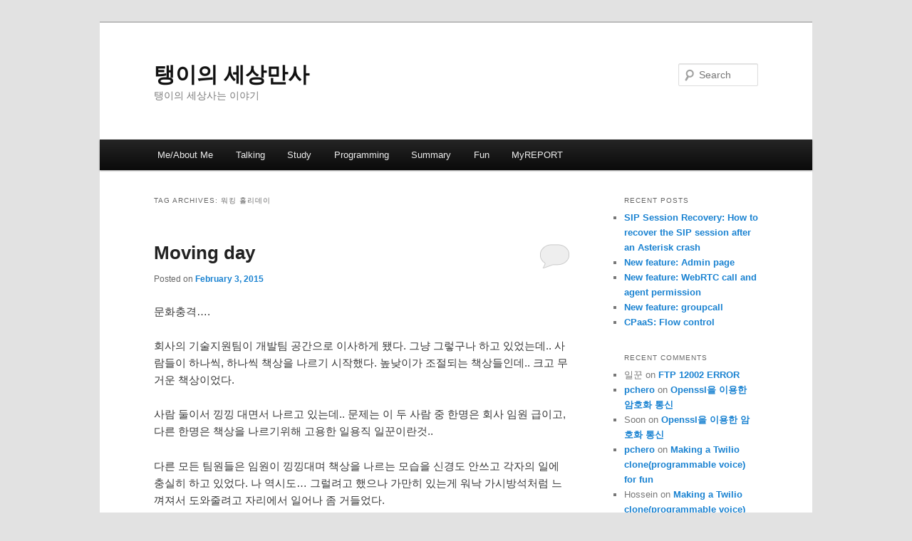

--- FILE ---
content_type: text/html; charset=UTF-8
request_url: http://pchero21.com/?tag=%EC%9B%8C%ED%82%B9-%ED%99%80%EB%A6%AC%EB%8D%B0%EC%9D%B4
body_size: 11413
content:
<!DOCTYPE html>
<!--[if IE 6]>
<html id="ie6" lang="en-US">
<![endif]-->
<!--[if IE 7]>
<html id="ie7" lang="en-US">
<![endif]-->
<!--[if IE 8]>
<html id="ie8" lang="en-US">
<![endif]-->
<!--[if !(IE 6) & !(IE 7) & !(IE 8)]><!-->
<html lang="en-US">
<!--<![endif]-->
<head>
<meta charset="UTF-8" />
<meta name="viewport" content="width=device-width" />
<title>
워킹 홀리데이 | 탱이의 세상만사	</title>
<link rel="profile" href="https://gmpg.org/xfn/11" />
<link rel="stylesheet" type="text/css" media="all" href="http://pchero21.com/wp-content/themes/twentyeleven/style.css?ver=20190507" />
<link rel="pingback" href="http://pchero21.com/xmlrpc.php">
<!--[if lt IE 9]>
<script src="http://pchero21.com/wp-content/themes/twentyeleven/js/html5.js?ver=3.7.0" type="text/javascript"></script>
<![endif]-->
<meta name='robots' content='max-image-preview:large' />
<link rel='dns-prefetch' href='//platform-api.sharethis.com' />
<link rel='dns-prefetch' href='//s.w.org' />
<link rel="alternate" type="application/rss+xml" title="탱이의 세상만사 &raquo; Feed" href="http://pchero21.com/?feed=rss2" />
<link rel="alternate" type="application/rss+xml" title="탱이의 세상만사 &raquo; Comments Feed" href="http://pchero21.com/?feed=comments-rss2" />
<link rel="alternate" type="application/rss+xml" title="탱이의 세상만사 &raquo; 워킹 홀리데이 Tag Feed" href="http://pchero21.com/?feed=rss2&#038;tag=%ec%9b%8c%ed%82%b9-%ed%99%80%eb%a6%ac%eb%8d%b0%ec%9d%b4" />
		<script type="text/javascript">
			window._wpemojiSettings = {"baseUrl":"https:\/\/s.w.org\/images\/core\/emoji\/13.0.1\/72x72\/","ext":".png","svgUrl":"https:\/\/s.w.org\/images\/core\/emoji\/13.0.1\/svg\/","svgExt":".svg","source":{"concatemoji":"http:\/\/pchero21.com\/wp-includes\/js\/wp-emoji-release.min.js?ver=5.7.14"}};
			!function(e,a,t){var n,r,o,i=a.createElement("canvas"),p=i.getContext&&i.getContext("2d");function s(e,t){var a=String.fromCharCode;p.clearRect(0,0,i.width,i.height),p.fillText(a.apply(this,e),0,0);e=i.toDataURL();return p.clearRect(0,0,i.width,i.height),p.fillText(a.apply(this,t),0,0),e===i.toDataURL()}function c(e){var t=a.createElement("script");t.src=e,t.defer=t.type="text/javascript",a.getElementsByTagName("head")[0].appendChild(t)}for(o=Array("flag","emoji"),t.supports={everything:!0,everythingExceptFlag:!0},r=0;r<o.length;r++)t.supports[o[r]]=function(e){if(!p||!p.fillText)return!1;switch(p.textBaseline="top",p.font="600 32px Arial",e){case"flag":return s([127987,65039,8205,9895,65039],[127987,65039,8203,9895,65039])?!1:!s([55356,56826,55356,56819],[55356,56826,8203,55356,56819])&&!s([55356,57332,56128,56423,56128,56418,56128,56421,56128,56430,56128,56423,56128,56447],[55356,57332,8203,56128,56423,8203,56128,56418,8203,56128,56421,8203,56128,56430,8203,56128,56423,8203,56128,56447]);case"emoji":return!s([55357,56424,8205,55356,57212],[55357,56424,8203,55356,57212])}return!1}(o[r]),t.supports.everything=t.supports.everything&&t.supports[o[r]],"flag"!==o[r]&&(t.supports.everythingExceptFlag=t.supports.everythingExceptFlag&&t.supports[o[r]]);t.supports.everythingExceptFlag=t.supports.everythingExceptFlag&&!t.supports.flag,t.DOMReady=!1,t.readyCallback=function(){t.DOMReady=!0},t.supports.everything||(n=function(){t.readyCallback()},a.addEventListener?(a.addEventListener("DOMContentLoaded",n,!1),e.addEventListener("load",n,!1)):(e.attachEvent("onload",n),a.attachEvent("onreadystatechange",function(){"complete"===a.readyState&&t.readyCallback()})),(n=t.source||{}).concatemoji?c(n.concatemoji):n.wpemoji&&n.twemoji&&(c(n.twemoji),c(n.wpemoji)))}(window,document,window._wpemojiSettings);
		</script>
		<style type="text/css">
img.wp-smiley,
img.emoji {
	display: inline !important;
	border: none !important;
	box-shadow: none !important;
	height: 1em !important;
	width: 1em !important;
	margin: 0 .07em !important;
	vertical-align: -0.1em !important;
	background: none !important;
	padding: 0 !important;
}
</style>
	<link rel='stylesheet' id='wp-block-library-css'  href='http://pchero21.com/wp-includes/css/dist/block-library/style.min.css?ver=5.7.14' type='text/css' media='all' />
<link rel='stylesheet' id='wp-block-library-theme-css'  href='http://pchero21.com/wp-includes/css/dist/block-library/theme.min.css?ver=5.7.14' type='text/css' media='all' />
<link rel='stylesheet' id='twentyeleven-block-style-css'  href='http://pchero21.com/wp-content/themes/twentyeleven/blocks.css?ver=20190102' type='text/css' media='all' />
<script type='text/javascript' src='http://pchero21.com/wp-includes/js/jquery/jquery.min.js?ver=3.5.1' id='jquery-core-js'></script>
<script type='text/javascript' src='http://pchero21.com/wp-includes/js/jquery/jquery-migrate.min.js?ver=3.3.2' id='jquery-migrate-js'></script>
<script type='text/javascript' src='//platform-api.sharethis.com/js/sharethis.js#product=ga&#038;property=5f0b8fbcadf39b00123aa946' id='googleanalytics-platform-sharethis-js'></script>
<link rel="https://api.w.org/" href="http://pchero21.com/index.php?rest_route=/" /><link rel="alternate" type="application/json" href="http://pchero21.com/index.php?rest_route=/wp/v2/tags/674" /><link rel="EditURI" type="application/rsd+xml" title="RSD" href="http://pchero21.com/xmlrpc.php?rsd" />
<link rel="wlwmanifest" type="application/wlwmanifest+xml" href="http://pchero21.com/wp-includes/wlwmanifest.xml" /> 
<meta name="generator" content="WordPress 5.7.14" />
<style type='text/css'>
#widget-collapscat-2-top span.collapsing.categories {
        border:0;
        padding:0; 
        margin:0; 
        cursor:pointer;
} 

#widget-collapscat-2-top li.widget_collapscat h2 span.sym {float:right;padding:0 .5em}
#widget-collapscat-2-top li.collapsing.categories.self a {font-weight:bold}
#widget-collapscat-2-top:before {content:'';} 
#widget-collapscat-2-top  li.collapsing.categories:before {content:'';} 
#widget-collapscat-2-top  li.collapsing.categories {list-style-type:none}
#widget-collapscat-2-top  li.collapsing.categories{
       padding:0 0 0 1em;
       text-indent:-1em;
}
#widget-collapscat-2-top li.collapsing.categories.item:before {content: '\00BB \00A0' !important;} 
#widget-collapscat-2-top li.collapsing.categories .sym {
   cursor:pointer;
   font-size:1.1em;
   font-family:Arial, Helvetica;
    padding-right:5px;}</style>
<style type="text/css">.recentcomments a{display:inline !important;padding:0 !important;margin:0 !important;}</style><script>
(function() {
	(function (i, s, o, g, r, a, m) {
		i['GoogleAnalyticsObject'] = r;
		i[r] = i[r] || function () {
				(i[r].q = i[r].q || []).push(arguments)
			}, i[r].l = 1 * new Date();
		a = s.createElement(o),
			m = s.getElementsByTagName(o)[0];
		a.async = 1;
		a.src = g;
		m.parentNode.insertBefore(a, m)
	})(window, document, 'script', 'https://google-analytics.com/analytics.js', 'ga');

	ga('create', 'UA-62944506-1', 'auto');
			ga('send', 'pageview');
	})();
</script>
</head>

<body class="archive tag tag-674 wp-embed-responsive single-author two-column right-sidebar">
<div class="skip-link"><a class="assistive-text" href="#content">Skip to primary content</a></div><div class="skip-link"><a class="assistive-text" href="#secondary">Skip to secondary content</a></div><div id="page" class="hfeed">
	<header id="branding">
			<hgroup>
				<h1 id="site-title"><span><a href="http://pchero21.com/" rel="home">탱이의 세상만사</a></span></h1>
				<h2 id="site-description">탱이의 세상사는 이야기</h2>
			</hgroup>

			
									<form method="get" id="searchform" action="http://pchero21.com/">
		<label for="s" class="assistive-text">Search</label>
		<input type="text" class="field" name="s" id="s" placeholder="Search" />
		<input type="submit" class="submit" name="submit" id="searchsubmit" value="Search" />
	</form>
			
			<nav id="access">
				<h3 class="assistive-text">Main menu</h3>
				<div class="menu-bottom-navigation-container"><ul id="menu-bottom-navigation" class="menu"><li id="menu-item-2995" class="menu-item menu-item-type-taxonomy menu-item-object-category menu-item-2995"><a href="http://pchero21.com/?cat=2">Me/About Me</a></li>
<li id="menu-item-2994" class="menu-item menu-item-type-taxonomy menu-item-object-category menu-item-2994"><a href="http://pchero21.com/?cat=3">Talking</a></li>
<li id="menu-item-2996" class="menu-item menu-item-type-taxonomy menu-item-object-category menu-item-2996"><a href="http://pchero21.com/?cat=4">Study</a></li>
<li id="menu-item-2997" class="menu-item menu-item-type-taxonomy menu-item-object-category menu-item-2997"><a href="http://pchero21.com/?cat=5">Programming</a></li>
<li id="menu-item-2998" class="menu-item menu-item-type-taxonomy menu-item-object-category menu-item-2998"><a href="http://pchero21.com/?cat=6">Summary</a></li>
<li id="menu-item-3099" class="menu-item menu-item-type-taxonomy menu-item-object-category menu-item-3099"><a href="http://pchero21.com/?cat=7">Fun</a></li>
<li id="menu-item-3100" class="menu-item menu-item-type-taxonomy menu-item-object-category menu-item-3100"><a href="http://pchero21.com/?cat=8">MyREPORT</a></li>
</ul></div>			</nav><!-- #access -->
	</header><!-- #branding -->


	<div id="main">

		<section id="primary">
			<div id="content" role="main">

			
				<header class="page-header">
					<h1 class="page-title">
					Tag Archives: <span>워킹 홀리데이</span>					</h1>

									</header>

				
				
					
	<article id="post-3552" class="post-3552 post type-post status-publish format-standard hentry category-denmark-working tag-891 tag-674 tag-817">
		<header class="entry-header">
						<h1 class="entry-title"><a href="http://pchero21.com/?p=3552" rel="bookmark">Moving day</a></h1>
			
						<div class="entry-meta">
				<span class="sep">Posted on </span><a href="http://pchero21.com/?p=3552" title="8:16 am" rel="bookmark"><time class="entry-date" datetime="2015-02-03T08:16:32+09:00">February 3, 2015</time></a><span class="by-author"> <span class="sep"> by </span> <span class="author vcard"><a class="url fn n" href="http://pchero21.com/?author=1" title="View all posts by pchero" rel="author">pchero</a></span></span>			</div><!-- .entry-meta -->
			
						<div class="comments-link">
				<a href="http://pchero21.com/?p=3552#respond"><span class="leave-reply">Reply</span></a>			</div>
					</header><!-- .entry-header -->

				<div class="entry-content">
			<p>문화충격&#8230;.</p>
<p>회사의 기술지원팀이 개발팀 공간으로 이사하게 됐다. 그냥 그렇구나 하고 있었는데.. 사람들이 하나씩, 하나씩 책상을 나르기 시작했다. 높낮이가 조절되는 책상들인데.. 크고 무거운 책상이었다.</p>
<p>사람 둘이서 낑낑 대면서 나르고 있는데.. 문제는 이 두 사람 중 한명은 회사 임원 급이고, 다른 한명은 책상을 나르기위해 고용한 일용직 일꾼이란것..</p>
<div class="text_exposed_show">
<p>다른 모든 팀원들은 임원이 낑낑대며 책상을 나르는 모습을 신경도 안쓰고 각자의 일에 충실히 하고 있었다. 나 역시도&#8230; 그럴려고 했으나 가만히 있는게 워낙 가시방석처럼 느껴져서 도와줄려고 자리에서 일어나 좀 거들었다.</p>
<p>그랬더니.. 웃으면서 노 땡큐. 물어보니 정말로 괜찮단다.</p>
<p>헐&#8230; 정말 이래도 되는거야?</p>
</div>
					</div><!-- .entry-content -->
		
		<footer class="entry-meta">
			
										<span class="cat-links">
					<span class="entry-utility-prep entry-utility-prep-cat-links">Posted in</span> <a href="http://pchero21.com/?cat=18" rel="category">Denmark Working</a>			</span>
							
										<span class="sep"> | </span>
								<span class="tag-links">
					<span class="entry-utility-prep entry-utility-prep-tag-links">Tagged</span> <a href="http://pchero21.com/?tag=%eb%ac%b8%ed%99%94-%ec%b6%a9%ea%b2%a9" rel="tag">문화 충격</a>, <a href="http://pchero21.com/?tag=%ec%9b%8c%ed%82%b9-%ed%99%80%eb%a6%ac%eb%8d%b0%ec%9d%b4" rel="tag">워킹 홀리데이</a>, <a href="http://pchero21.com/?tag=%ec%9d%b4%ec%82%ac" rel="tag">이사</a>			</span>
							
										<span class="sep"> | </span>
						<span class="comments-link"><a href="http://pchero21.com/?p=3552#respond"><span class="leave-reply">Leave a reply</span></a></span>
			
					</footer><!-- .entry-meta -->
	</article><!-- #post-3552 -->

				
					
	<article id="post-2960" class="post-2960 post type-post status-publish format-standard hentry category-denmark-working tag-cpr tag-500 tag-674">
		<header class="entry-header">
						<h1 class="entry-title"><a href="http://pchero21.com/?p=2960" rel="bookmark">덴마크에서 집주소 없이 CPR 번호 받기</a></h1>
			
						<div class="entry-meta">
				<span class="sep">Posted on </span><a href="http://pchero21.com/?p=2960" title="7:28 am" rel="bookmark"><time class="entry-date" datetime="2013-12-18T07:28:08+09:00">December 18, 2013</time></a><span class="by-author"> <span class="sep"> by </span> <span class="author vcard"><a class="url fn n" href="http://pchero21.com/?author=1" title="View all posts by pchero" rel="author">pchero</a></span></span>			</div><!-- .entry-meta -->
			
						<div class="comments-link">
				<a href="http://pchero21.com/?p=2960#comments">6</a>			</div>
					</header><!-- .entry-header -->

				<div class="entry-content">
			<div>
<div id="id_52b0cd1b220f88660573434">오늘 드디어 CPR 넘버를 받았다.</p>
<p>결론부터 이야기하면&#8230;. CPR 넘버를 받는데, 집주소가 없어도 된다.</p></div>
</div>
<p>나는 운이 좋게도 CPR 넘버가 없이 직장을 구했었다.</p>
<p>다만, CPR 넘버가 없이 직장을 구한거라 언제짤릴지 모른다는 생각에 많이 불안했었는데&#8230; 다행히도 skat(덴마크 세금청)에서 해결을 해 주었다.</p>
<p>정식으로 일자리를 구하게 되면 세금청에 급여 신고를 해야 한다.<br />
정확히는 급여 신고를 하는 것과 동시에 tax card를 발급받아야 하는데, tax card 가 있어야 정확한 세율을 계산할 수 있고, 직장에서 정식으로 급여를 지급할 수 있는 것이다.</p>
<p>먼저 <a href="http://www.facebook.com/l.php?u=http%3A%2F%2Fwww.skat.dk%2F&amp;h=bAQHtKPvwAQHplyCGZrf7yYRThetfcSH0WIidWA_akbEPFg&amp;s=1" target="_blank" rel="nofollow nofollow">www.skat.dk</a> 에 접속해서 인터넷으로 문서(문서번호: 04063EN)를 작성을 하도록 하자.<br />
(문서 위치: <a href="http://www.skat.dk/SKAT.aspx?oId=1899274&amp;vId=0" target="_blank" rel="nofollow" data-reactid=".r[4aodl].[1][3][1]{comment222482947923109_222485314589539}.[0].{right}.[0].{left}.[0].[0].[0][3].[0].[2]">http://www.skat.dk/SKAT.aspx?oId=1899274&amp;vId=0</a>)</p>
<p>만약, skat(코펜하겐) 지점을 방문해서 해결을 하겠다고 바로갔다간 낭패를 보게되니 주의..<br />
(2013.11 이후부터 사전 예약없이 세금청 방문하면 그냥 아무것도 할 수 없음..)<br />
04063EN 문서 작성 이후, 여권스캔파일, 비자 문서 파일을 준비한 다음에,(<a href="http://www.facebook.com/l.php?u=http%3A%2F%2Fwww.skat.dk%2FSKAT.aspx%3FoId%3D1728417%26lang%3DUS&amp;h=YAQGRNmEFAQHbaZb_RMdyYqxO4iKTkNJsG2nnOVgf819seg&amp;s=1" target="_blank" rel="nofollow nofollow">http://www.skat.dk/<wbr />SKAT.aspx?oId=1728417&amp;lang=US</a>)에 접속해서 이메일로 발송하면 된다.</p>
<p>그리고 한 일주일(문서에 5 working day라고는 하지만 실제로는 더 걸리는듯.. 필자의 경우, 6 working day 가 걸렸음) 저옫 기다리면 skat 에서 CPR 넘버를 만들어 준다.<br />
이때, 거주지는 호텔, 호스텔, 게스트하우스, 룸 쉐어, 등등.. 어느 곳이든 상관없음.<br />
tax card 를 신청하는 신청자의 신원을 기업체가 보증을하게 되는 경우라고 생각을 하면 이해가 빠를 것이다.</p>
<p>그리고 04063EN 문서 작성시, 약간 혼란스러운 부분이 있었는데&#8230;</p>
<blockquote><p>Deduction for transport between home and work, if the expenses are not<br />
covered by your employer/<br />
Befordringsfradrag, hvis din arbejdsgiver ikke helt eller delvist dækker udgiften</p></blockquote>
<p>위에 입력한 부분이다. 직장과의 거리(Distance), 외국 출장을 얼마나 멀리/자주 나가는지, 식사는 어떻게 해결하는지.. 등등인데, 해당 부분은 그렇게 고민하시지 말고 그냥 빈칸으로 넣어도 된다.<br />
만약 해당 사항이 있다면 정확히 계산을 해서 넣으면 된다.(하지만 대부분 입력할 일이 없을 듯..)</p>
<p>필자 같은 경우, 직장이 어디로 결정될 지 몰라서(오르후스, 오덴세, 코펜하겐.. 등등 거의 모든 IT 기업체에 이력서를 넣었었다) 집을 먼저 구하기가 까다로웠었는데 (CPR 얻기도 힘이 들었고..) 이런식으로도 일이 풀려버리니 정말 다행이었다.</p>
<p>결론은&#8230; 직장을 먼저 구하나, 집을 먼저 구하나 상관이 없었다.<br />
오히려, 내 경우에는 직장을 먼저 구하고, 집을 직장 근처로 알아보았는데, 그것이 집 구하기가 더 쉬웠다.</p>
<p>워킹 홀리데이 초기에 높은 덴마크 물가에 고생들이 많을 텐데.. 필자는 처음 호스텔에 2주동안 머물면서 덴마크 분위기를 살피고, 다음 2주는 wwoof 를 하면서 숙식비를 아꼈다.<br />
그 한달동안 곳곳에 이력서를 돌려서 직장을 구했었는데&#8230; 지금 생각해도 괜찮은 방법 같다.</p>
<p>덴마크로 워킹 홀리데이를 오시는 대부분이 아마 CPR 넘버 받기부터 고생을 하시리라 생각이 된다..<br />
부디 이 글이 많은 도움이 되었으면 한다.</p>
					</div><!-- .entry-content -->
		
		<footer class="entry-meta">
			
										<span class="cat-links">
					<span class="entry-utility-prep entry-utility-prep-cat-links">Posted in</span> <a href="http://pchero21.com/?cat=18" rel="category">Denmark Working</a>			</span>
							
										<span class="sep"> | </span>
								<span class="tag-links">
					<span class="entry-utility-prep entry-utility-prep-tag-links">Tagged</span> <a href="http://pchero21.com/?tag=cpr" rel="tag">CPR</a>, <a href="http://pchero21.com/?tag=%eb%8d%b4%eb%a7%88%ed%81%ac" rel="tag">덴마크</a>, <a href="http://pchero21.com/?tag=%ec%9b%8c%ed%82%b9-%ed%99%80%eb%a6%ac%eb%8d%b0%ec%9d%b4" rel="tag">워킹 홀리데이</a>			</span>
							
										<span class="sep"> | </span>
						<span class="comments-link"><a href="http://pchero21.com/?p=2960#comments"><b>6</b> Replies</a></span>
			
					</footer><!-- .entry-meta -->
	</article><!-- #post-2960 -->

				
				
			
			</div><!-- #content -->
		</section><!-- #primary -->

		<div id="secondary" class="widget-area" role="complementary">
			
		<aside id="recent-posts-2" class="widget widget_recent_entries">
		<h3 class="widget-title">Recent Posts</h3>
		<ul>
											<li>
					<a href="http://pchero21.com/?p=4044">SIP Session Recovery: How to recover the SIP session after an Asterisk crash</a>
									</li>
											<li>
					<a href="http://pchero21.com/?p=4036">New feature: Admin page</a>
									</li>
											<li>
					<a href="http://pchero21.com/?p=4034">New feature: WebRTC call and agent permission</a>
									</li>
											<li>
					<a href="http://pchero21.com/?p=4024">New feature: groupcall</a>
									</li>
											<li>
					<a href="http://pchero21.com/?p=4021">CPaaS: Flow control</a>
									</li>
					</ul>

		</aside><aside id="recent-comments-2" class="widget widget_recent_comments"><h3 class="widget-title">Recent Comments</h3><ul id="recentcomments"><li class="recentcomments"><span class="comment-author-link">일꾼</span> on <a href="http://pchero21.com/?p=2840#comment-86823">FTP 12002 ERROR</a></li><li class="recentcomments"><span class="comment-author-link"><a href='http://pchero21.com' rel='external nofollow ugc' class='url'>pchero</a></span> on <a href="http://pchero21.com/?p=603#comment-67975">Openssl을 이용한 암호화 통신</a></li><li class="recentcomments"><span class="comment-author-link">Soon</span> on <a href="http://pchero21.com/?p=603#comment-67666">Openssl을 이용한 암호화 통신</a></li><li class="recentcomments"><span class="comment-author-link"><a href='http://pchero21.com' rel='external nofollow ugc' class='url'>pchero</a></span> on <a href="http://pchero21.com/?p=3966#comment-64517">Making a Twilio clone(programmable voice) for fun</a></li><li class="recentcomments"><span class="comment-author-link">Hossein</span> on <a href="http://pchero21.com/?p=3966#comment-64473">Making a Twilio clone(programmable voice) for fun</a></li></ul></aside><aside id="collapscat-2" class="widget widget_collapscat"><h3 class="widget-title">Categories</h3><ul id='widget-collapscat-2-top' class='collapsing categories list'>
      <li class='collapsing categories item'><a href='http://pchero21.com/?cat=2' title="View all posts filed under Me/About Me">Me/About Me</a> (1)      </li> <!-- ending category -->
      <li class='collapsing categories expandable'><span class='collapsing categories expand'><span class='sym'><img src="http://pchero21.com/wp-content/plugins/collapsing-categories/img/expand.gif" alt="expand" /></span></span><a href='http://pchero21.com/?cat=3' title="View all posts filed under Talking">Talking</a> (370)
     <div id='collapsCat-3:2' style="display:none">
<ul><li class='collapsing categories item'><a href='http://pchero21.com/?cat=14' title="View all posts filed under Bravo Life">Bravo Life</a> (38)         </li> <!-- ending subcategory -->
<li class='collapsing categories item'><a href='http://pchero21.com/?cat=18' title="View all posts filed under Denmark Working">Denmark Working</a> (19)         </li> <!-- ending subcategory -->
<li class='collapsing categories item'><a href='http://pchero21.com/?cat=1049' title="Dev talks. Normally nothing special.">Dev note</a> (4)         </li> <!-- ending subcategory -->
<li class='collapsing categories item'><a href='http://pchero21.com/?cat=20' title="View all posts filed under Diary">Diary</a> (31)         </li> <!-- ending subcategory -->
<li class='collapsing categories item'><a href='http://pchero21.com/?cat=29' title="View all posts filed under Music Life">Music Life</a> (13)         </li> <!-- ending subcategory -->
<li class='collapsing categories item'><a href='http://pchero21.com/?cat=32' title="View all posts filed under Photo Life">Photo Life</a> (49)         </li> <!-- ending subcategory -->
<li class='collapsing categories item'><a href='http://pchero21.com/?cat=38' title="View all posts filed under TED">TED</a> (25)         </li> <!-- ending subcategory -->
<li class='collapsing categories item'><a href='http://pchero21.com/?cat=39' title="View all posts filed under Talk!">Talk!</a> (189)         </li> <!-- ending subcategory -->
<li class='collapsing categories item'><a href='http://pchero21.com/?cat=45' title="View all posts filed under 공모전">공모전</a> (2)         </li> <!-- ending subcategory -->
</ul>        </div>
      </li> <!-- ending category -->
      <li class='collapsing categories expandable'><span class='collapsing categories expand'><span class='sym'><img src="http://pchero21.com/wp-content/plugins/collapsing-categories/img/expand.gif" alt="expand" /></span></span><a href='http://pchero21.com/?cat=7' title="View all posts filed under Fun">Fun</a> (59)
     <div id='collapsCat-7:2' style="display:none">
<ul><li class='collapsing categories item'><a href='http://pchero21.com/?cat=12' title="View all posts filed under Animation_Game">Animation_Game</a> (10)         </li> <!-- ending subcategory -->
<li class='collapsing categories item'><a href='http://pchero21.com/?cat=28' title="View all posts filed under Movie_Book">Movie_Book</a> (46)         </li> <!-- ending subcategory -->
<li class='collapsing categories item'><a href='http://pchero21.com/?cat=916' title="Funny things.">ETC</a> (3)         </li> <!-- ending subcategory -->
</ul>        </div>
      </li> <!-- ending category -->
      <li class='collapsing categories expandable'><span class='collapsing categories expand'><span class='sym'><img src="http://pchero21.com/wp-content/plugins/collapsing-categories/img/expand.gif" alt="expand" /></span></span><a href='http://pchero21.com/?cat=4' title="View all posts filed under Study">Study</a> (431)
     <div id='collapsCat-4:2' style="display:none">
<ul><li class='collapsing categories item'><a href='http://pchero21.com/?cat=10' title="View all posts filed under Algorithm">Algorithm</a> (1)         </li> <!-- ending subcategory -->
<li class='collapsing categories item'><a href='http://pchero21.com/?cat=13' title="View all posts filed under Apache">Apache</a> (23)         </li> <!-- ending subcategory -->
<li class='collapsing categories item'><a href='http://pchero21.com/?cat=15' title="CTI Study">CTI</a> (25)         </li> <!-- ending subcategory -->
<li class='collapsing categories item'><a href='http://pchero21.com/?cat=17' title="View all posts filed under DataBase">DataBase</a> (20)         </li> <!-- ending subcategory -->
<li class='collapsing categories item'><a href='http://pchero21.com/?cat=19' title="View all posts filed under Desktop">Desktop</a> (38)         </li> <!-- ending subcategory -->
<li class='collapsing categories item'><a href='http://pchero21.com/?cat=21' title="View all posts filed under Embedded">Embedded</a> (13)         </li> <!-- ending subcategory -->
<li class='collapsing categories item'><a href='http://pchero21.com/?cat=22' title="View all posts filed under English">English</a> (11)         </li> <!-- ending subcategory -->
<li class='collapsing categories item'><a href='http://pchero21.com/?cat=25' title="View all posts filed under Linux/Unix">Linux/Unix</a> (195)         </li> <!-- ending subcategory -->
<li class='collapsing categories item'><a href='http://pchero21.com/?cat=26' title="리눅스 커널 스터디 정리">LinuxKernel</a> (3)         </li> <!-- ending subcategory -->
<li class='collapsing categories item'><a href='http://pchero21.com/?cat=27' title="View all posts filed under MIT_OCW">MIT_OCW</a> (26)         </li> <!-- ending subcategory -->
<li class='collapsing categories item'><a href='http://pchero21.com/?cat=30' title="View all posts filed under NS-2">NS-2</a> (6)         </li> <!-- ending subcategory -->
<li class='collapsing categories item'><a href='http://pchero21.com/?cat=31' title="View all posts filed under PHP">PHP</a> (4)         </li> <!-- ending subcategory -->
<li class='collapsing categories item'><a href='http://pchero21.com/?cat=42' title="View all posts filed under Web">Web</a> (3)         </li> <!-- ending subcategory -->
<li class='collapsing categories item'><a href='http://pchero21.com/?cat=43' title="View all posts filed under ZeroMQ">ZeroMQ</a> (1)         </li> <!-- ending subcategory -->
<li class='collapsing categories item'><a href='http://pchero21.com/?cat=1006' title="View all posts filed under bug_note">bug_note</a> (1)         </li> <!-- ending subcategory -->
<li class='collapsing categories item'><a href='http://pchero21.com/?cat=46' title="View all posts filed under 기사와 칼럼">기사와 칼럼</a> (2)         </li> <!-- ending subcategory -->
<li class='collapsing categories item'><a href='http://pchero21.com/?cat=47' title="View all posts filed under 네임서버">네임서버</a> (2)         </li> <!-- ending subcategory -->
<li class='collapsing categories item'><a href='http://pchero21.com/?cat=48' title="View all posts filed under 네트워크">네트워크</a> (10)         </li> <!-- ending subcategory -->
<li class='collapsing categories item'><a href='http://pchero21.com/?cat=54' title="View all posts filed under 메일서버">메일서버</a> (12)         </li> <!-- ending subcategory -->
<li class='collapsing categories item'><a href='http://pchero21.com/?cat=55' title="View all posts filed under 소프트웨어 공학">소프트웨어 공학</a> (8)         </li> <!-- ending subcategory -->
<li class='collapsing categories item'><a href='http://pchero21.com/?cat=63' title="View all posts filed under 해킹과 크래킹">해킹과 크래킹</a> (27)         </li> <!-- ending subcategory -->
</ul>        </div>
      </li> <!-- ending category -->
      <li class='collapsing categories expandable'><span class='collapsing categories expand'><span class='sym'><img src="http://pchero21.com/wp-content/plugins/collapsing-categories/img/expand.gif" alt="expand" /></span></span><a href='http://pchero21.com/?cat=5' title="View all posts filed under Programming">Programming</a> (74)
     <div id='collapsCat-5:2' style="display:none">
<ul><li class='collapsing categories item'><a href='http://pchero21.com/?cat=16' title="View all posts filed under C_C++">C_C++</a> (25)         </li> <!-- ending subcategory -->
<li class='collapsing categories item'><a href='http://pchero21.com/?cat=24' title="View all posts filed under Languages">Languages</a> (1)         </li> <!-- ending subcategory -->
<li class='collapsing categories item'><a href='http://pchero21.com/?cat=33' title="View all posts filed under Program">Program</a> (7)         </li> <!-- ending subcategory -->
<li class='collapsing categories item'><a href='http://pchero21.com/?cat=40' title="View all posts filed under Tip">Tip</a> (41)         </li> <!-- ending subcategory -->
</ul>        </div>
      </li> <!-- ending category -->
      <li class='collapsing categories expandable'><span class='collapsing categories expand'><span class='sym'><img src="http://pchero21.com/wp-content/plugins/collapsing-categories/img/expand.gif" alt="expand" /></span></span><a href='http://pchero21.com/?cat=35' title="View all posts filed under Projects">Projects</a> (48)
     <div id='collapsCat-35:2' style="display:none">
<ul><li class='collapsing categories item'><a href='http://pchero21.com/?cat=1054' title="VoIPBIN">VoIPBIN</a> (9)         </li> <!-- ending subcategory -->
<li class='collapsing categories item'><a href='http://pchero21.com/?cat=64' title="View all posts filed under CIDS_SIP">CIDS_SIP</a> (1)         </li> <!-- ending subcategory -->
<li class='collapsing categories item'><a href='http://pchero21.com/?cat=1032' title="View all posts filed under jade">jade</a> (8)         </li> <!-- ending subcategory -->
<li class='collapsing categories item'><a href='http://pchero21.com/?cat=836' title="View all posts filed under olive">olive</a> (30)         </li> <!-- ending subcategory -->
</ul>        </div>
      </li> <!-- ending category -->
      <li class='collapsing categories expandable'><span class='collapsing categories expand'><span class='sym'><img src="http://pchero21.com/wp-content/plugins/collapsing-categories/img/expand.gif" alt="expand" /></span></span><a href='http://pchero21.com/?cat=6' title="View all posts filed under Summary">Summary</a> (62)
     <div id='collapsCat-6:2' style="display:none">
<ul><li class='collapsing categories item'><a href='http://pchero21.com/?cat=9' title="View all posts filed under 10g로 시작하는 오라클">10g로 시작하는 오라클</a> (2)         </li> <!-- ending subcategory -->
<li class='collapsing categories item'><a href='http://pchero21.com/?cat=34' title="View all posts filed under Programming Erlang">Programming Erlang</a> (1)         </li> <!-- ending subcategory -->
<li class='collapsing categories item'><a href='http://pchero21.com/?cat=36' title="View all posts filed under SICP(Structure and Interpretation of Computer Program">SICP(Structure and Interpretation of Computer Program</a> (6)         </li> <!-- ending subcategory -->
<li class='collapsing categories item'><a href='http://pchero21.com/?cat=41' title="View all posts filed under Unix Linux 명령어 사전">Unix Linux 명령어 사전</a> (16)         </li> <!-- ending subcategory -->
<li class='collapsing categories item'><a href='http://pchero21.com/?cat=52' title="View all posts filed under 리눅스 방화벽">리눅스 방화벽</a> (14)         </li> <!-- ending subcategory -->
<li class='collapsing categories item'><a href='http://pchero21.com/?cat=53' title="View all posts filed under 마이크로 소프트웨어">마이크로 소프트웨어</a> (9)         </li> <!-- ending subcategory -->
<li class='collapsing categories item'><a href='http://pchero21.com/?cat=57' title="View all posts filed under 이것이 C++ 이다">이것이 C++ 이다</a> (13)         </li> <!-- ending subcategory -->
<li class='collapsing categories item'><a href='http://pchero21.com/?cat=62' title="View all posts filed under 해킹, 파괴의 광학">해킹, 파괴의 광학</a> (1)         </li> <!-- ending subcategory -->
</ul>        </div>
      </li> <!-- ending category -->
      <li class='collapsing categories expandable'><span class='collapsing categories expand'><span class='sym'><img src="http://pchero21.com/wp-content/plugins/collapsing-categories/img/expand.gif" alt="expand" /></span></span><a href='http://pchero21.com/?cat=8' title="View all posts filed under MyREPORT">MyREPORT</a> (47)
     <div id='collapsCat-8:2' style="display:none">
<ul><li class='collapsing categories item'><a href='http://pchero21.com/?cat=11' title="View all posts filed under Algorithms">Algorithms</a> (16)         </li> <!-- ending subcategory -->
<li class='collapsing categories item'><a href='http://pchero21.com/?cat=23' title="View all posts filed under Java">Java</a> (1)         </li> <!-- ending subcategory -->
<li class='collapsing categories item'><a href='http://pchero21.com/?cat=44' title="View all posts filed under 개인 프로젝트">개인 프로젝트</a> (1)         </li> <!-- ending subcategory -->
<li class='collapsing categories item'><a href='http://pchero21.com/?cat=49' title="View all posts filed under 네트워크 설계 및 실험">네트워크 설계 및 실험</a> (2)         </li> <!-- ending subcategory -->
<li class='collapsing categories item'><a href='http://pchero21.com/?cat=50' title="View all posts filed under 데이터 통신">데이터 통신</a> (10)         </li> <!-- ending subcategory -->
<li class='collapsing categories item'><a href='http://pchero21.com/?cat=51' title="View all posts filed under 데이터베이스">데이터베이스</a> (1)         </li> <!-- ending subcategory -->
<li class='collapsing categories item'><a href='http://pchero21.com/?cat=56' title="View all posts filed under 운영체제">운영체제</a> (1)         </li> <!-- ending subcategory -->
<li class='collapsing categories item'><a href='http://pchero21.com/?cat=58' title="View all posts filed under 인터넷 공학">인터넷 공학</a> (7)         </li> <!-- ending subcategory -->
<li class='collapsing categories item'><a href='http://pchero21.com/?cat=59' title="View all posts filed under 전자회로">전자회로</a> (4)         </li> <!-- ending subcategory -->
<li class='collapsing categories item'><a href='http://pchero21.com/?cat=60' title="View all posts filed under 컴퓨터 네트워크">컴퓨터 네트워크</a> (1)         </li> <!-- ending subcategory -->
<li class='collapsing categories item'><a href='http://pchero21.com/?cat=61' title="View all posts filed under 컴퓨터 보안">컴퓨터 보안</a> (3)         </li> <!-- ending subcategory -->
</ul>        </div>
      </li> <!-- ending category -->
<li style='display:none'><script type="text/javascript">
// <![CDATA[
/* These variables are part of the Collapsing Categories Plugin 
      *  Version: 2.2.7
      *  $Id: collapscat.php 2368586 2020-08-25 11:30:46Z robfelty $
      * Copyright 2007-2020 Robert Felty (robfelty.com)
      */
var expandSym='<img src="http://pchero21.com/wp-content/plugins/collapsing-categories/img/expand.gif" alt="expand" />';
var collapseSym='<img src="http://pchero21.com/wp-content/plugins/collapsing-categories/img/collapse.gif" alt="collapse" />';
try { collapsItems['catTest'] = 'test'; } catch (err) { collapsItems = new Object(); }
collapsItems['collapsCat-2:2'] = '<ul></ul>';
collapsItems['collapsCat-14:2'] = '<ul></ul>';
collapsItems['collapsCat-18:2'] = '<ul></ul>';
collapsItems['collapsCat-1049:2'] = '<ul></ul>';
collapsItems['collapsCat-20:2'] = '<ul></ul>';
collapsItems['collapsCat-29:2'] = '<ul></ul>';
collapsItems['collapsCat-32:2'] = '<ul></ul>';
collapsItems['collapsCat-38:2'] = '<ul></ul>';
collapsItems['collapsCat-39:2'] = '<ul></ul>';
collapsItems['collapsCat-45:2'] = '<ul></ul>';
collapsItems['collapsCat-3:2'] = '<ul><li class=\'collapsing categories item\'><a href=\'http://pchero21.com/?cat=14\' title=\"View all posts filed under Bravo Life\">Bravo Life</a> (38)         </li> <!-- ending subcategory --><li class=\'collapsing categories item\'><a href=\'http://pchero21.com/?cat=18\' title=\"View all posts filed under Denmark Working\">Denmark Working</a> (19)         </li> <!-- ending subcategory --><li class=\'collapsing categories item\'><a href=\'http://pchero21.com/?cat=1049\' title=\"Dev talks. Normally nothing special.\">Dev note</a> (4)         </li> <!-- ending subcategory --><li class=\'collapsing categories item\'><a href=\'http://pchero21.com/?cat=20\' title=\"View all posts filed under Diary\">Diary</a> (31)         </li> <!-- ending subcategory --><li class=\'collapsing categories item\'><a href=\'http://pchero21.com/?cat=29\' title=\"View all posts filed under Music Life\">Music Life</a> (13)         </li> <!-- ending subcategory --><li class=\'collapsing categories item\'><a href=\'http://pchero21.com/?cat=32\' title=\"View all posts filed under Photo Life\">Photo Life</a> (49)         </li> <!-- ending subcategory --><li class=\'collapsing categories item\'><a href=\'http://pchero21.com/?cat=38\' title=\"View all posts filed under TED\">TED</a> (25)         </li> <!-- ending subcategory --><li class=\'collapsing categories item\'><a href=\'http://pchero21.com/?cat=39\' title=\"View all posts filed under Talk!\">Talk!</a> (189)         </li> <!-- ending subcategory --><li class=\'collapsing categories item\'><a href=\'http://pchero21.com/?cat=45\' title=\"View all posts filed under 공모전\">공모전</a> (2)         </li> <!-- ending subcategory --></ul>';
collapsItems['collapsCat-12:2'] = '<ul></ul>';
collapsItems['collapsCat-28:2'] = '<ul></ul>';
collapsItems['collapsCat-916:2'] = '<ul></ul>';
collapsItems['collapsCat-7:2'] = '<ul><li class=\'collapsing categories item\'><a href=\'http://pchero21.com/?cat=12\' title=\"View all posts filed under Animation_Game\">Animation_Game</a> (10)         </li> <!-- ending subcategory --><li class=\'collapsing categories item\'><a href=\'http://pchero21.com/?cat=28\' title=\"View all posts filed under Movie_Book\">Movie_Book</a> (46)         </li> <!-- ending subcategory --><li class=\'collapsing categories item\'><a href=\'http://pchero21.com/?cat=916\' title=\"Funny things.\">ETC</a> (3)         </li> <!-- ending subcategory --></ul>';
collapsItems['collapsCat-10:2'] = '<ul></ul>';
collapsItems['collapsCat-13:2'] = '<ul></ul>';
collapsItems['collapsCat-15:2'] = '<ul></ul>';
collapsItems['collapsCat-17:2'] = '<ul></ul>';
collapsItems['collapsCat-19:2'] = '<ul></ul>';
collapsItems['collapsCat-21:2'] = '<ul></ul>';
collapsItems['collapsCat-22:2'] = '<ul></ul>';
collapsItems['collapsCat-25:2'] = '<ul></ul>';
collapsItems['collapsCat-26:2'] = '<ul></ul>';
collapsItems['collapsCat-27:2'] = '<ul></ul>';
collapsItems['collapsCat-30:2'] = '<ul></ul>';
collapsItems['collapsCat-31:2'] = '<ul></ul>';
collapsItems['collapsCat-42:2'] = '<ul></ul>';
collapsItems['collapsCat-43:2'] = '<ul></ul>';
collapsItems['collapsCat-1006:2'] = '<ul></ul>';
collapsItems['collapsCat-46:2'] = '<ul></ul>';
collapsItems['collapsCat-47:2'] = '<ul></ul>';
collapsItems['collapsCat-48:2'] = '<ul></ul>';
collapsItems['collapsCat-54:2'] = '<ul></ul>';
collapsItems['collapsCat-55:2'] = '<ul></ul>';
collapsItems['collapsCat-63:2'] = '<ul></ul>';
collapsItems['collapsCat-4:2'] = '<ul><li class=\'collapsing categories item\'><a href=\'http://pchero21.com/?cat=10\' title=\"View all posts filed under Algorithm\">Algorithm</a> (1)         </li> <!-- ending subcategory --><li class=\'collapsing categories item\'><a href=\'http://pchero21.com/?cat=13\' title=\"View all posts filed under Apache\">Apache</a> (23)         </li> <!-- ending subcategory --><li class=\'collapsing categories item\'><a href=\'http://pchero21.com/?cat=15\' title=\"CTI Study\">CTI</a> (25)         </li> <!-- ending subcategory --><li class=\'collapsing categories item\'><a href=\'http://pchero21.com/?cat=17\' title=\"View all posts filed under DataBase\">DataBase</a> (20)         </li> <!-- ending subcategory --><li class=\'collapsing categories item\'><a href=\'http://pchero21.com/?cat=19\' title=\"View all posts filed under Desktop\">Desktop</a> (38)         </li> <!-- ending subcategory --><li class=\'collapsing categories item\'><a href=\'http://pchero21.com/?cat=21\' title=\"View all posts filed under Embedded\">Embedded</a> (13)         </li> <!-- ending subcategory --><li class=\'collapsing categories item\'><a href=\'http://pchero21.com/?cat=22\' title=\"View all posts filed under English\">English</a> (11)         </li> <!-- ending subcategory --><li class=\'collapsing categories item\'><a href=\'http://pchero21.com/?cat=25\' title=\"View all posts filed under Linux/Unix\">Linux/Unix</a> (195)         </li> <!-- ending subcategory --><li class=\'collapsing categories item\'><a href=\'http://pchero21.com/?cat=26\' title=\"리눅스 커널 스터디 정리\">LinuxKernel</a> (3)         </li> <!-- ending subcategory --><li class=\'collapsing categories item\'><a href=\'http://pchero21.com/?cat=27\' title=\"View all posts filed under MIT_OCW\">MIT_OCW</a> (26)         </li> <!-- ending subcategory --><li class=\'collapsing categories item\'><a href=\'http://pchero21.com/?cat=30\' title=\"View all posts filed under NS-2\">NS-2</a> (6)         </li> <!-- ending subcategory --><li class=\'collapsing categories item\'><a href=\'http://pchero21.com/?cat=31\' title=\"View all posts filed under PHP\">PHP</a> (4)         </li> <!-- ending subcategory --><li class=\'collapsing categories item\'><a href=\'http://pchero21.com/?cat=42\' title=\"View all posts filed under Web\">Web</a> (3)         </li> <!-- ending subcategory --><li class=\'collapsing categories item\'><a href=\'http://pchero21.com/?cat=43\' title=\"View all posts filed under ZeroMQ\">ZeroMQ</a> (1)         </li> <!-- ending subcategory --><li class=\'collapsing categories item\'><a href=\'http://pchero21.com/?cat=1006\' title=\"View all posts filed under bug_note\">bug_note</a> (1)         </li> <!-- ending subcategory --><li class=\'collapsing categories item\'><a href=\'http://pchero21.com/?cat=46\' title=\"View all posts filed under 기사와 칼럼\">기사와 칼럼</a> (2)         </li> <!-- ending subcategory --><li class=\'collapsing categories item\'><a href=\'http://pchero21.com/?cat=47\' title=\"View all posts filed under 네임서버\">네임서버</a> (2)         </li> <!-- ending subcategory --><li class=\'collapsing categories item\'><a href=\'http://pchero21.com/?cat=48\' title=\"View all posts filed under 네트워크\">네트워크</a> (10)         </li> <!-- ending subcategory --><li class=\'collapsing categories item\'><a href=\'http://pchero21.com/?cat=54\' title=\"View all posts filed under 메일서버\">메일서버</a> (12)         </li> <!-- ending subcategory --><li class=\'collapsing categories item\'><a href=\'http://pchero21.com/?cat=55\' title=\"View all posts filed under 소프트웨어 공학\">소프트웨어 공학</a> (8)         </li> <!-- ending subcategory --><li class=\'collapsing categories item\'><a href=\'http://pchero21.com/?cat=63\' title=\"View all posts filed under 해킹과 크래킹\">해킹과 크래킹</a> (27)         </li> <!-- ending subcategory --></ul>';
collapsItems['collapsCat-16:2'] = '<ul></ul>';
collapsItems['collapsCat-24:2'] = '<ul></ul>';
collapsItems['collapsCat-33:2'] = '<ul></ul>';
collapsItems['collapsCat-40:2'] = '<ul></ul>';
collapsItems['collapsCat-5:2'] = '<ul><li class=\'collapsing categories item\'><a href=\'http://pchero21.com/?cat=16\' title=\"View all posts filed under C_C++\">C_C++</a> (25)         </li> <!-- ending subcategory --><li class=\'collapsing categories item\'><a href=\'http://pchero21.com/?cat=24\' title=\"View all posts filed under Languages\">Languages</a> (1)         </li> <!-- ending subcategory --><li class=\'collapsing categories item\'><a href=\'http://pchero21.com/?cat=33\' title=\"View all posts filed under Program\">Program</a> (7)         </li> <!-- ending subcategory --><li class=\'collapsing categories item\'><a href=\'http://pchero21.com/?cat=40\' title=\"View all posts filed under Tip\">Tip</a> (41)         </li> <!-- ending subcategory --></ul>';
collapsItems['collapsCat-1054:2'] = '<ul></ul>';
collapsItems['collapsCat-64:2'] = '<ul></ul>';
collapsItems['collapsCat-1032:2'] = '<ul></ul>';
collapsItems['collapsCat-836:2'] = '<ul></ul>';
collapsItems['collapsCat-35:2'] = '<ul><li class=\'collapsing categories item\'><a href=\'http://pchero21.com/?cat=1054\' title=\"VoIPBIN\">VoIPBIN</a> (9)         </li> <!-- ending subcategory --><li class=\'collapsing categories item\'><a href=\'http://pchero21.com/?cat=64\' title=\"View all posts filed under CIDS_SIP\">CIDS_SIP</a> (1)         </li> <!-- ending subcategory --><li class=\'collapsing categories item\'><a href=\'http://pchero21.com/?cat=1032\' title=\"View all posts filed under jade\">jade</a> (8)         </li> <!-- ending subcategory --><li class=\'collapsing categories item\'><a href=\'http://pchero21.com/?cat=836\' title=\"View all posts filed under olive\">olive</a> (30)         </li> <!-- ending subcategory --></ul>';
collapsItems['collapsCat-9:2'] = '<ul></ul>';
collapsItems['collapsCat-34:2'] = '<ul></ul>';
collapsItems['collapsCat-36:2'] = '<ul></ul>';
collapsItems['collapsCat-41:2'] = '<ul></ul>';
collapsItems['collapsCat-52:2'] = '<ul></ul>';
collapsItems['collapsCat-53:2'] = '<ul></ul>';
collapsItems['collapsCat-57:2'] = '<ul></ul>';
collapsItems['collapsCat-62:2'] = '<ul></ul>';
collapsItems['collapsCat-6:2'] = '<ul><li class=\'collapsing categories item\'><a href=\'http://pchero21.com/?cat=9\' title=\"View all posts filed under 10g로 시작하는 오라클\">10g로 시작하는 오라클</a> (2)         </li> <!-- ending subcategory --><li class=\'collapsing categories item\'><a href=\'http://pchero21.com/?cat=34\' title=\"View all posts filed under Programming Erlang\">Programming Erlang</a> (1)         </li> <!-- ending subcategory --><li class=\'collapsing categories item\'><a href=\'http://pchero21.com/?cat=36\' title=\"View all posts filed under SICP(Structure and Interpretation of Computer Program\">SICP(Structure and Interpretation of Computer Program</a> (6)         </li> <!-- ending subcategory --><li class=\'collapsing categories item\'><a href=\'http://pchero21.com/?cat=41\' title=\"View all posts filed under Unix Linux 명령어 사전\">Unix Linux 명령어 사전</a> (16)         </li> <!-- ending subcategory --><li class=\'collapsing categories item\'><a href=\'http://pchero21.com/?cat=52\' title=\"View all posts filed under 리눅스 방화벽\">리눅스 방화벽</a> (14)         </li> <!-- ending subcategory --><li class=\'collapsing categories item\'><a href=\'http://pchero21.com/?cat=53\' title=\"View all posts filed under 마이크로 소프트웨어\">마이크로 소프트웨어</a> (9)         </li> <!-- ending subcategory --><li class=\'collapsing categories item\'><a href=\'http://pchero21.com/?cat=57\' title=\"View all posts filed under 이것이 C++ 이다\">이것이 C++ 이다</a> (13)         </li> <!-- ending subcategory --><li class=\'collapsing categories item\'><a href=\'http://pchero21.com/?cat=62\' title=\"View all posts filed under 해킹, 파괴의 광학\">해킹, 파괴의 광학</a> (1)         </li> <!-- ending subcategory --></ul>';
collapsItems['collapsCat-11:2'] = '<ul></ul>';
collapsItems['collapsCat-23:2'] = '<ul></ul>';
collapsItems['collapsCat-44:2'] = '<ul></ul>';
collapsItems['collapsCat-49:2'] = '<ul></ul>';
collapsItems['collapsCat-50:2'] = '<ul></ul>';
collapsItems['collapsCat-51:2'] = '<ul></ul>';
collapsItems['collapsCat-56:2'] = '<ul></ul>';
collapsItems['collapsCat-58:2'] = '<ul></ul>';
collapsItems['collapsCat-59:2'] = '<ul></ul>';
collapsItems['collapsCat-60:2'] = '<ul></ul>';
collapsItems['collapsCat-61:2'] = '<ul></ul>';
collapsItems['collapsCat-8:2'] = '<ul><li class=\'collapsing categories item\'><a href=\'http://pchero21.com/?cat=11\' title=\"View all posts filed under Algorithms\">Algorithms</a> (16)         </li> <!-- ending subcategory --><li class=\'collapsing categories item\'><a href=\'http://pchero21.com/?cat=23\' title=\"View all posts filed under Java\">Java</a> (1)         </li> <!-- ending subcategory --><li class=\'collapsing categories item\'><a href=\'http://pchero21.com/?cat=44\' title=\"View all posts filed under 개인 프로젝트\">개인 프로젝트</a> (1)         </li> <!-- ending subcategory --><li class=\'collapsing categories item\'><a href=\'http://pchero21.com/?cat=49\' title=\"View all posts filed under 네트워크 설계 및 실험\">네트워크 설계 및 실험</a> (2)         </li> <!-- ending subcategory --><li class=\'collapsing categories item\'><a href=\'http://pchero21.com/?cat=50\' title=\"View all posts filed under 데이터 통신\">데이터 통신</a> (10)         </li> <!-- ending subcategory --><li class=\'collapsing categories item\'><a href=\'http://pchero21.com/?cat=51\' title=\"View all posts filed under 데이터베이스\">데이터베이스</a> (1)         </li> <!-- ending subcategory --><li class=\'collapsing categories item\'><a href=\'http://pchero21.com/?cat=56\' title=\"View all posts filed under 운영체제\">운영체제</a> (1)         </li> <!-- ending subcategory --><li class=\'collapsing categories item\'><a href=\'http://pchero21.com/?cat=58\' title=\"View all posts filed under 인터넷 공학\">인터넷 공학</a> (7)         </li> <!-- ending subcategory --><li class=\'collapsing categories item\'><a href=\'http://pchero21.com/?cat=59\' title=\"View all posts filed under 전자회로\">전자회로</a> (4)         </li> <!-- ending subcategory --><li class=\'collapsing categories item\'><a href=\'http://pchero21.com/?cat=60\' title=\"View all posts filed under 컴퓨터 네트워크\">컴퓨터 네트워크</a> (1)         </li> <!-- ending subcategory --><li class=\'collapsing categories item\'><a href=\'http://pchero21.com/?cat=61\' title=\"View all posts filed under 컴퓨터 보안\">컴퓨터 보안</a> (3)         </li> <!-- ending subcategory --></ul>';
addExpandCollapse('widget-collapscat-2-top','<img src="http://pchero21.com/wp-content/plugins/collapsing-categories/img/expand.gif" alt="expand" />', '<img src="http://pchero21.com/wp-content/plugins/collapsing-categories/img/collapse.gif" alt="collapse" />', 0)/*  Collapse Functions, version 2.0
 *
 *--------------------------------------------------------------------------*/
String.prototype.trim = function() {
  return this.replace(/^\s+|\s+$/g,"");
}

function createCookie(name,value,days) {
  if (days) {
    var date = new Date();
    date.setTime(date.getTime()+(days*24*60*60*1000));
    var expires = "; expires="+date.toGMTString();
  } else {
    var expires = "";
  }
  document.cookie = name+"="+value+expires+"; path=/";
}

function readCookie(name) {
  var nameEQ = name + "=";
  var ca = document.cookie.split(';');
  for(var i=0;i < ca.length;i++) {
    var c = ca[i];
    while (c.charAt(0)==' ') {
      c = c.substring(1,c.length);
    }
    if (c.indexOf(nameEQ) == 0) {
      return c.substring(nameEQ.length,c.length);
    }
  }
  return null;
}

function eraseCookie(name) {
  createCookie(name,"",-1);
}

function addExpandCollapse(id, expandSym, collapseSym, accordion) {
  jQuery('body').on('click', '#' + id + ' .expand' , function() {
    if (accordion==1) {
      var theDiv = jQuery(this).parent().parent().find('span.collapse').parent().find('div');
      jQuery(theDiv).hide('normal');
      jQuery(this).parent().parent().find('span.collapse').removeClass('collapse').addClass('expand');
        createCookie(theDiv.attr('id'), 0, 7);
    }
    jQuery('#' + id + ' .expand .sym').html(expandSym);
    expandCat(this, expandSym, collapseSym);
    return false;
  });
  jQuery('body').on('click', '#' + id + ' .collapse' , function() {
    collapseCat(this, expandSym, collapseSym);
    return false;
  });
}

function expandCat(symbol, expandSym, collapseSym) {
    var theDiv = jQuery(symbol).parent().find('div');
    jQuery(theDiv).html(collapsItems[jQuery(theDiv).attr('id')]).show('normal');
    jQuery(symbol).removeClass('expand').addClass('collapse');
    jQuery(symbol).find('.sym').html(collapseSym);
  createCookie(theDiv.attr('id'), 1, 7);
}
function collapseCat(symbol, expandSym, collapseSym) {
    var theDiv = jQuery(symbol).parent().find('div');
    jQuery(theDiv).hide('normal');
    jQuery(symbol).removeClass('collapse').addClass('expand');
    jQuery(symbol).find('.sym').html(expandSym);
  createCookie(theDiv.attr('id'), 0, 7);
}
// ]]>
</script></li>
</ul>
</aside><aside id="meta-2" class="widget widget_meta"><h3 class="widget-title">Meta</h3>
		<ul>
						<li><a href="http://pchero21.com/wp-login.php">Log in</a></li>
			<li><a href="http://pchero21.com/?feed=rss2">Entries feed</a></li>
			<li><a href="http://pchero21.com/?feed=comments-rss2">Comments feed</a></li>

			<li><a href="https://wordpress.org/">WordPress.org</a></li>
		</ul>

		</aside>		</div><!-- #secondary .widget-area -->

	</div><!-- #main -->

	<footer id="colophon">

			

			<div id="site-generator">
												<a href="https://wordpress.org/" class="imprint" title="Semantic Personal Publishing Platform">
					Proudly powered by WordPress				</a>
			</div>
	</footer><!-- #colophon -->
</div><!-- #page -->

<script type='text/javascript' src='http://pchero21.com/wp-includes/js/wp-embed.min.js?ver=5.7.14' id='wp-embed-js'></script>

</body>
</html>
